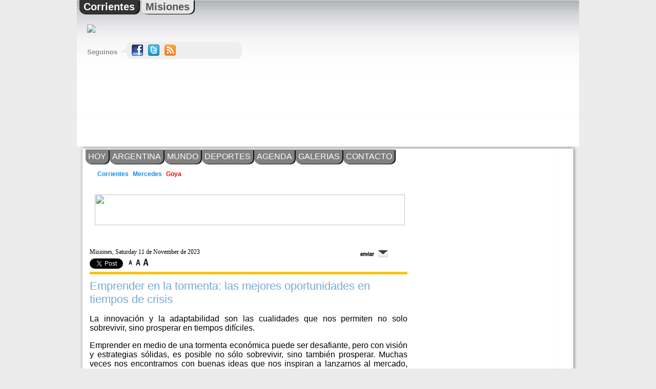

--- FILE ---
content_type: text/html; charset=utf-8
request_url: https://goya.tucorrientes.com/noticia/274175
body_size: 6793
content:
<!DOCTYPE html PUBLIC "-//W3C//DTD XHTML 1.0 Transitional//EN" "http://www.w3.org/TR/xhtml1/DTD/xhtml1-transitional.dtd">
<html xmlns="http://www.w3.org/1999/xhtml" xml:lang="en" lang="en">
    <head>
        <meta http-equiv="Content-Type" content="text/html; charset=utf-8" />
        <meta property="og:url" content="https://goya.tucorrientes.com/noticia/274175" />
<meta property="og:title" content="Tu Goya - Emprender en la tormenta: las mejores oportunidades en tiempos de crisis" />
<meta property="og:description" content="" />
        <meta name="title" content="Tu Goya - Emprender en la tormenta: las mejores oportunidades en tiempos de crisis" />
        <title>Tu Goya - Emprender en la tormenta: las mejores oportunidades en tiempos de crisis</title>
                                  <link rel="stylesheet" type="text/css" href="https://goya.tucorrientes.com/css/cache.f0a6cf5eca84517285cf18f369f2827b.css" />
                
      <script type="text/javascript">
        var _gaq = _gaq || [];
        _gaq.push(['_setAccount', 'UA-20170422-7']);
        _gaq.push(['_trackPageview']);

        (function() {
          var ga = document.createElement('script'); ga.type = 'text/javascript'; ga.async = true;
          ga.src = ('https:' == document.location.protocol ? 'https://ssl' : 'http://www') + '.google-analytics.com/ga.js';
          var s = document.getElementsByTagName('script')[0];
          s.parentNode.insertBefore(ga, s);
        })();
      </script><meta name="Subject" content="Corrientes | Noticias | Sociales | Deportes | Agenda de Eventos | Actualidad" />
<meta name="Keywords" content="corrientes, mercedes, goya, paso de los libres, paso de la patria, ituzaingo, santo tome, curuzu cuatia, santa ana, pesca del dorado, zazueria, cipriano, green land, coronel carreta, bolilla uno, pk2, sophia, surubi, fotos, boliches, tucorrientes, www.tucorrientes.com.ar, www.tucorrientes.com, costanera, chicas, correntinas, imagenes, carnavales, pesaca, dorado, fotos, venta" />
<meta name="Language" content="Spanish" />
<meta name="Distribution" content="Global" />
<meta name="Robots" content="All" />
                <link rel="shortcut icon" href="https://goya.tucorrientes.com/favicon.ico" />
        <link rel="alternate" href="https://goya.tucorrientes.com" hreflang="es-ar" />
    </head>
    <body >
        <script>
          window.fbAsyncInit = function() {
            FB.init({
              appId      : '1050642338298440',
              xfbml      : true,
              version    : 'v2.3'
            });
          };

          (function(d, s, id){
             var js, fjs = d.getElementsByTagName(s)[0];
             if (d.getElementById(id)) {return;}
             js = d.createElement(s); js.id = id;
             js.src = "//connect.facebook.net/en_US/sdk.js";
             fjs.parentNode.insertBefore(js, fjs);
           }(document, 'script', 'facebook-jssdk'));
        </script>
        <div id="header">
    <a name="top"></a>
        <div class="grid_4 left">
            <div class="provincias">
                                                        <div class="tabs actual"><a href="http://corrientes.tucorrientes.com">Corrientes</a></div>
                                                                      <div class="tabs atras"><a href="http://posadas.tumisiones.com">Misiones</a></div>
                                                                                                                                  </div>
          <br style="clear: both;" />
            <a href="/"><img src="https://goya.tucorrientes.com/uploads/portadas/logo1/94b81d05cd74f9333bf8f1d3392f6f42c9b3f23f.png" /></a>
                            <div class="sociales">
                    <span class="logosSociales right">
                        <g:plusone annotation="inline" width="120"></g:plusone>
                                                <a href="https://www.facebook.com/pages/www.tucorrientes.com/110563938963475"><img src="https://goya.tucorrientes.com/images/facebook.png" /></a>                                                                        <a href="https://twitter.com/TuCorrientes"><img src="https://goya.tucorrientes.com/images/twitter.png" /></a>                                                <a href="/feeds"><img src="https://goya.tucorrientes.com/images/rss.png" /></a>                    </span>
                    <span class="trianguloSociales">
                        <img src="https://goya.tucorrientes.com/images/bordeSociales.png" />
                    </span>
                    <span class="titulo-preview trianguloSociales">Seguinos&nbsp;</span>
                </div>
                      </div>
          <div class="grid_4 right">
            <div class="right bannerHeader">
      <br />
      <div class="cabecera-notas">
<script async src="//pagead2.googlesyndication.com/pagead/js/adsbygoogle.js"></script>
<!-- 300x250 - TuMercdes - Oct 2018 -->
<ins class="adsbygoogle"
     style="display:inline-block;width:300px;height:250px"
     data-ad-client="ca-pub-2204778198801564"
     data-ad-slot="7234397190"></ins>
<script>
(adsbygoogle = window.adsbygoogle || []).push({});
</script>      </div>
      <div class="separador">&nbsp;</div><br style="clear: both;"/>
          </div>
          <br style="clear: both;" />
  </div>
  <br style="clear: both;" />
</div>
<script type="text/javascript">
  (function() {
    var po = document.createElement('script'); po.type = 'text/javascript'; po.async = true;
    po.src = 'https://apis.google.com/js/plusone.js';
    var s = document.getElementsByTagName('script')[0]; s.parentNode.insertBefore(po, s);
  })();
</script>
        <div class="margen-head">&nbsp;</div>
        <div class="container_12">
            <div id="banner-fijo-izquierda"><br />
</div>
            <div id="banner-fijo-derecha"><br />
      <div class="laterales-cuerpo">
<script async src="//pagead2.googlesyndication.com/pagead/js/adsbygoogle.js"></script>
<!-- 160x600 - 2 - TuMercdes - Oct 2018 -->
<ins class="adsbygoogle"
     style="display:inline-block;width:160px;height:600px"
     data-ad-client="ca-pub-2204778198801564"
     data-ad-slot="3960957473"></ins>
<script>
(adsbygoogle = window.adsbygoogle || []).push({});
</script>      </div>
      <div class="separador">&nbsp;</div><br style="clear: both;"/>
</div>
            <div class="grid_12">
                  <div class="grid_8 secciones left">
                        <div class="tabs atras">
            <a href="/">HOY</a>
        </div>
                    <div class="tabs atras">
            <a href="/argentina">ARGENTINA</a>
        </div>
                    <div class="tabs atras">
            <a href="/mundo">MUNDO</a>
        </div>
                    <div class="tabs atras">
            <a href="/deportes">DEPORTES</a>
        </div>
                    <div class="tabs atras">
            <a href="/agenda">AGENDA</a>
        </div>
                    <div class="tabs atras">
            <a href="/galerias">GALERIAS</a>
        </div>
                    <div class="tabs atras">
            <a href="/contacto">CONTACTO</a>
        </div>
      </div>
          <div id="botonera-localidades" class="grid_8 left">
          <a href="https://corrientes.tucorrientes.com/">Corrientes</a>&nbsp;
                                        <a class="blink" href="https://www.tumercedes.com/">Mercedes</a>&nbsp;
                                                              <a class="padre" href="https://goya.tucorrientes.com/">Goya</a>&nbsp;
                                                                                                                                                                                                                                                                                                                                                                                                                                                                                                                                                                                                                                                                                                                                                                                                  </div>
    <br style="clear: both;" />
  <div class="grid_12 left">
    <br />
      <div class="largo-chato">
<img class="largo-chato" src="https://goya.tucorrientes.com/uploads/banners/5427856dd40b1b96d45ade5bef0619b41e0bdba2.jpg" width="605" height="60" />      </div>
      <div class="separador">&nbsp;</div><br style="clear: both;"/>
  </div>
  <script type="text/javascript">
            offsetDerechaTop = '185px';
      </script>
				<br style="clear: both;">
                  <div class="grid_8 alpha omega">
    <div class="articulo">
      <div id="top_bar">
                    <span class="categoria">Misiones, Saturday 11 de November de 2023</span>
                <span class="enviar">
          <img src="/images/noticia_enviar.png" onclick="$('#recomendar').toggle();" />
        </span>
        <span class="social">
          <a href="https://twitter.com/share" class="twitter-share-button"
             data-count="none" data-via="tucorrientes">Tweet
          </a>
          <script type="text/javascript" src="https://platform.twitter.com/widgets.js"></script>
                    <g:plusone annotation="inline" width="120"></g:plusone>
          <div class="fb-like" data-href="https://goya.tucorrientes.com/noticia/274175" data-layout="button_count" data-action="like" data-show-faces="true" data-share="true"></div>
        </span>
        <span class="resizeText">
          <span class="decreaseFont"><img src="/images/noticia_font_small.png" /></span>
          <span class="resetFont"><img src="/images/noticia_font_med.png" /></span>
          <span class="increaseFont"><img src="/images/noticia_font_big.png" /></span>
        </span>
        <br style="clear: both;">
      </div>
      <div>
        <script>
          url_to_share = 'https://goya.tucorrientes.com/noticia/274175'
        </script>
      
<div id="recomendar" class="recomendar_default" style="display: none;">
    <form id="recomendar-form" onsubmit="new Ajax.Updater('recomendar-mensaje', '/ciRecomendar/recomendar', {asynchronous:true, evalScripts:true, onComplete:function(request, json){$('sending').toggle();}, onLoading:function(request, json){$('sending').toggle();}, parameters:Form.serialize(this)}); return false;" action="/ciRecomendar/recomendar" method="post">    <input type="hidden" name="recomendar[link]" id="recomendar_link" />    <input type="hidden" name="recomendar[_csrf_token]" value="4d8529335c7dbdbd5405531c987ce583" id="recomendar__csrf_token" />    <table align="left">
        <tr>
            <td>
              Tu Nombre: <br />
              <input type="text" name="recomendar[tu_nombre]" id="recomendar_tu_nombre" />                          </td>
        </tr>
        <tr>
            <td>
              Nombre del destinatario: <br />
              <input type="text" name="recomendar[su_nombre]" id="recomendar_su_nombre" />                          </td>
        </tr>
        <tr>
            <td>
              Email del destinatario: <br />
              <input type="text" name="recomendar[email]" id="recomendar_email" />                          </td>
        </tr>
        <tr>
            <td>
              Mensaje (opcional): <br />
              <textarea rows="4" cols="30" name="recomendar[mensaje]" id="recomendar_mensaje"></textarea>                          </td>
        </tr>
        <tr>
            <td>
              INTRODUZCA EL CÓDIGO ANTES DE ENVIAR: <br />
              
    <script type="text/javascript">
    var RecaptchaOptions = {
    theme : 'clean',
    lang : 'en'
    };
    </script>
    <script type="text/javascript" src="https://www.google.com/recaptcha/api/challenge?k=6LdijAwAAAAAAIz7f_zbigpdhfxiHaRnCMc5OCsy"></script>
    <noscript>
      <iframe src="https://www.google.com/recaptcha/api/noscript?k=6LdijAwAAAAAAIz7f_zbigpdhfxiHaRnCMc5OCsy" height="300" width="500" frameborder="0"></iframe><br />
      <textarea name="recaptcha_challenge_field" rows="3" cols="40"></textarea>
      <input type="hidden" name="recaptcha_response_field" value="manual_challenge" />
    </noscript>
                              </td>
        </tr>
        <tr>
          <td align="center">
                <input id="btn-enviar" type="submit" value="" />
                <input id="btn-cancelar" type="button"  onclick="$('recomendar').toggle(); $('recomendar-btn').toggle();" />
                <span id="sending" style="display: none;">
                    <a id="loadingLink" href="#">
                        <img src="/images/process.gif" alt="Recomendá esta Noticia!" />
                    </a>
                </span>
            </td>
        </tr>
        <input type="hidden" name="recomendar[subject]" id="recomendar_subject" />    </table>
    <br style="clear: both;" />
</form>
    <div id="recomendar-mensaje" style="display: none;" >

    </div>
</div>
    </div>
              <div class="titulo" id="titulo_274175">
            <a href="/noticia/274175">
        Emprender en la tormenta: las mejores oportunidades en tiempos de crisis        </a>
      </div>
                      <div class="desarrollo " id="desarrollo_274175">
      <p>
	La innovaci&oacute;n y la adaptabilidad son las cualidades que nos permiten no solo sobrevivir, sino prosperar en tiempos dif&iacute;ciles.</p>
<p>
	Emprender&nbsp;en medio de una tormenta econ&oacute;mica&nbsp;puede ser desafiante, pero&nbsp;con visi&oacute;n y estrategias s&oacute;lidas, es posible no s&oacute;lo sobrevivir, sino tambi&eacute;n prosperar. Muchas veces nos encontramos con buenas ideas que nos inspiran a lanzarnos al mercado, pero las dificultades econ&oacute;micas pueden generar miedos. Sin embargo, estos&nbsp;tips&nbsp;nos&nbsp;van a permitir emprender con confianza, incluso en tiempos dif&iacute;ciles.</p>
<p>
	Es fundamental cuestionarnos la viabilidad de nuestro&nbsp;modelo de negocios&nbsp;desde el principio. No hace falta escribir documentos largos, formales y burocr&aacute;ticos, porque la idea no es crear documentaci&oacute;n, sino ponerse a&nbsp;pensar y dialogar con socios,&nbsp;co-founders, familia y amigos. Tenemos que proyectar si nuestro emprendimiento es rentable, factible y escalable.</p>
<p>
	Hablar de nuestro proyecto con nuestro c&iacute;rculo nos permite salir de nuestra cabeza y evaluar&nbsp;la propuesta de forma realista. Si todas las condiciones se cumplen,&nbsp;es probable que sea una buena idea llevar el negocio adelante, aunque estemos en tiempos de crisis.</p>
<p>
	La&nbsp;inestabilidad econ&oacute;mica&nbsp;en nuestro pa&iacute;s es un&nbsp;desaf&iacute;o&nbsp;ineludible a la hora de&nbsp;emprender.&nbsp;Sin embargo, las&nbsp;perspectivas cambian&nbsp;cuando creamos&nbsp;productos o servicios&nbsp;para un&nbsp;mercado global.</p>
<p>
	En este caso,&nbsp;las nuevas plataformas de medios, como las redes sociales, se convierten en nuestras mejores aliadas.&nbsp;Hoy en d&iacute;a es muy dif&iacute;cil pensar en negocios que no tengan una&nbsp;pata en Internet: son claves para&nbsp;poder&nbsp;facturar en d&oacute;lares y as&iacute; diversificar las fuentes de ingreso. No es solo una estrategia de supervivencia, sino una forma de potenciar nuestro crecimiento.</p>
<p>
	Si bien en tiempos de&nbsp;crisis&nbsp;tambi&eacute;n puede ser m&aacute;s&nbsp;dif&iacute;cil conseguir inversores, no significa que debamos renunciar a buscar financiamiento. Al contrario, es imprescindible para la mayor&iacute;a de los negocios contar con financiaci&oacute;n en sus primeras etapas.</p>
<p>
	Construir&nbsp;relaciones&nbsp;s&oacute;lidas dentro del ecosistema emprendedor&nbsp;es esencial.&nbsp;Participar&nbsp;de forma activa&nbsp;en eventos, conferencias, reuniones y hacer networking&nbsp;en nuestra industria son pr&aacute;cticas que&nbsp;pueden abrir puertas invaluables.</p>
<p>
	Las&nbsp;alianzas estrat&eacute;gicas&nbsp;pueden proporcionar&nbsp;acceso a recursos, conocimientos y oportunidades que de otra manera ser&iacute;an inalcanzables. No subestimemos el poder de la comunidad emprendedora, que siempre est&aacute; dispuesta a brindar apoyo y contenci&oacute;n.</p>
<p>
	Las&nbsp;crisis,&nbsp;aunque suelen venir acompa&ntilde;adas de experiencias negativas,&nbsp;tambi&eacute;n son oportunidades. Las&nbsp;circunstancias cambiantes nos obligan a pensar fuera de la caja y a buscar soluciones creativas&nbsp;a los problemas que enfrentamos.</p>
<p>
	La&nbsp;innovaci&oacute;n&nbsp;y la&nbsp;adaptabilidad&nbsp;son las cualidades que&nbsp;nos permiten&nbsp;no solo sobrevivir, sino&nbsp;prosperar&nbsp;en tiempos dif&iacute;ciles.&nbsp;Debemos estar&nbsp;dispuestos a ajustar nuestras estrategias,&nbsp;repensar nuestros productos y servicios, y&nbsp;buscar nuevas formas&nbsp;de abordar las&nbsp;necesidades del mercado.</p>
<p>
	Por eso&nbsp;vengo apostando a crear productos innovadores&nbsp;desde que cre&eacute; una&nbsp;app de realidad aumentada&nbsp;cuando estaba en el secundario y luego cuando fund&eacute;&nbsp;Adia Robotics, una empresa de&nbsp;drones con inteligencia artificial,&nbsp;que obtuvo&nbsp;tres rondas de financiamiento. Adem&aacute;s, con&nbsp;Adia&nbsp;estuve en&nbsp;Shenzhen,&nbsp;China, donde lider&eacute; un&nbsp;equipo de trabajo&nbsp;en las oficinas de la aceleradora&nbsp;HAX.</p>
<p>
	En la actualidad estoy trabajando en&nbsp;FreeWillAI, un proyecto que permite&nbsp;liberar a la inteligencia artificial (IA) mediante la blockchain, para que la IA tenga libre albedr&iacute;o.</p>
<p>
	En definitiva, emprender&nbsp;en un contexto de&nbsp;crisis econ&oacute;mica&nbsp;es un desaf&iacute;o que requiere una combinaci&oacute;n de&nbsp;visi&oacute;n, adaptabilidad, colaboraci&oacute;n y enfoque global.&nbsp;Debemos&nbsp;cuestionar la viabilidad de nuestros modelos de negocio, buscar&nbsp;inversores en mercados internacionales&nbsp;y&nbsp;aprovechar la llegada global de las redes sociales para diversificar las fuentes de ingreso.&nbsp;El ecosistema emprendedor y la b&uacute;squeda de la innovaci&oacute;n constante son nuestros mejores aliados en este viaje. Las&nbsp;crisis&nbsp;pueden ser&nbsp;oportunidades&nbsp;si estamos dispuestos a ser flexibles.&nbsp;Los emprendedores tenemos un potencial inmenso; depende de nosotros aprovecharlo y construir el camino hacia el &eacute;xito.</p>
<p>
	<a href="https://www.ambito.com/perfil/1004248-lucas-roitman" target="_blank" title="ámbito.com | Lucas Roitman">Lucas Roitman</a> - Investigador en Apple y Stanford, CEO de FreeWillAI.</p>            </div>
            <div class="grid_2 omega ver_mas">
            </div>
                    <div class="masblogs">
                  <div class="header grid_8">&nbsp;</div>
                  <br style="clear: both;" />
                        <span class="tematica-full">COLUMNA IV:</span><a href="/noticia/269733">Preservar documentos históricos</a><br />
                        <span class="tematica-full">COLUMNA IV:</span><a href="/noticia/266928">¿Cómo las mujeres están tomando el control de su futuro financiero?</a><br />
                        <span class="tematica-full">COLUMNA IV:</span><a href="/noticia/264354">Ante el año electoral más incierto</a><br />
                      </div>
                      <div class="clear"></div>
                </div>
                <br />
                                <div class="fb-comments" data-href="https://goya.tucorrientes.com/noticia/274175" data-numposts="10" data-colorscheme="light"></div>
                </div>
                <div class="grid_4 derecha">
                  <br />
      <div class="imagen">
<script async src="//pagead2.googlesyndication.com/pagead/js/adsbygoogle.js"></script>
<!-- 300x600 - TuMercdes - Oct 2018 -->
<ins class="adsbygoogle"
     style="display:inline-block;width:300px;height:600px"
     data-ad-client="ca-pub-2204778198801564"
     data-ad-slot="5821243174"></ins>
<script>
(adsbygoogle = window.adsbygoogle || []).push({});
</script>      </div>
      <div class="separador">&nbsp;</div><br style="clear: both;"/>
                </div>
<script type="text/javascript">
  makeResizable('desarrollo');
</script>
            </div>
            <div class="clear"></div>
            <br style="clear: both;" />
            <div class="right toplink">
                <a href="#top"><img src="https://goya.tucorrientes.com/images/top.png" alt="Ir al inicio" /></a>
            </div>
            <br style="clear: both;" />
            <div id="footer">
                <a href="/">PAGINA PRINCIPAL</a> -
                <a href="/localidades">OTRAS LOCALIDADES</a> -
                <a href="/noticias">NOTICIAS</a> -
                <a href="/deportes">DEPORTES</a> -
                <a href="/agenda">AGENDA</a> -
                <a href="/galerias">FOTOS</a> -
                <a href="/contacto">CONTACTO</a> -
                <a href="/reglas">REGLAS</a> -
                                    <a href="/backend.php">INGRESAR</a>                            </div>
        </div>
        <div class="margen-pie">&nbsp;</div>
                                    <script type="text/javascript" src="https://s50.sitemeter.com/js/counter.js?site=s5048046134">
            </script>
            <noscript>
                <a href="http://s50.sitemeter.com/stats.asp?site=s5048046134" target="_top">
                    <img src="http://s50.sitemeter.com/meter.asp?site=s5048046134" alt="Site Meter" border="0"/></a>
            </noscript>
                          <script type="text/javascript" src="https://goya.tucorrientes.com/lcFlowPlayerPlugin/js/flowplayer-7.2.4.min.js"></script>
<script type="text/javascript" src="https://goya.tucorrientes.com/lcFlowPlayerPlugin/js/flowplayer.hlsjs.light.min.js"></script>
<script type="text/javascript" src="https://goya.tucorrientes.com/lcFlowPlayerPlugin/js/flowplayer.audio.min.js"></script>
<script type="text/javascript" src="https://ajax.googleapis.com/ajax/libs/prototype/1.7.3.0/prototype.js"></script>
<script type="text/javascript" src="https://ajax.googleapis.com/ajax/libs/scriptaculous/1.8.3/builder.js"></script>
<script type="text/javascript" src="https://ajax.googleapis.com/ajax/libs/scriptaculous/1.8.3/effects.js"></script>
<script type="text/javascript" src="https://ajax.googleapis.com/ajax/libs/scriptaculous/1.8.3/dragdrop.js"></script>
<script type="text/javascript" src="https://ajax.googleapis.com/ajax/libs/scriptaculous/1.8.3/controls.js"></script>
<script type="text/javascript" src="https://ajax.googleapis.com/ajax/libs/scriptaculous/1.8.3/slider.js"></script>
<script type="text/javascript" src="https://ajax.googleapis.com/ajax/libs/scriptaculous/1.8.3/sound.js"></script>
<script type="text/javascript" src="https://ajax.googleapis.com/ajax/libs/swfobject/2.2/swfobject.js"></script>
<script type="text/javascript" src="https://ajax.googleapis.com/ajax/libs/jquery/1.4.2/jquery.min.js"></script>
<script type="text/javascript" src="https://goya.tucorrientes.com/js/cache.fec8f8f272d508c71aa574b03d06f1a0.js"></script>
                <script type="text/javascript">
          jQuery(document).ready(function (){
            jQuery('.blink').blink();
            if(!!offsetDerechaTop) {
                jQuery('.derecha').css('top', '-' + offsetDerechaTop);
            } 
            (function(){
                var idleTimer;
                var refreshTime = 60 * 2;
                if (
                    window.location.pathname.split('/')[1] !== 'noticia' &&
                    window.location.pathname.split('/')[1] !== 'galeria'
                    )
                {
                    function resetTimer() {
                        clearTimeout(idleTimer);
                        idleTimer = setTimeout(reloadOnNoActivity, refreshTime * 1000);
                    }

                    function reloadOnNoActivity() {
                        window.location.reload();
                    }

                    jQuery(document).mousemove(resetTimer);
                    jQuery(document).scroll(resetTimer);
                    jQuery(document).keydown(resetTimer);

                    resetTimer(); // Start the timer when the page loads
                }
            })();
          });
        </script>
    <script defer src="https://static.cloudflareinsights.com/beacon.min.js/vcd15cbe7772f49c399c6a5babf22c1241717689176015" integrity="sha512-ZpsOmlRQV6y907TI0dKBHq9Md29nnaEIPlkf84rnaERnq6zvWvPUqr2ft8M1aS28oN72PdrCzSjY4U6VaAw1EQ==" data-cf-beacon='{"version":"2024.11.0","token":"2a6aa0dfba704947bf6aedb7100dc010","r":1,"server_timing":{"name":{"cfCacheStatus":true,"cfEdge":true,"cfExtPri":true,"cfL4":true,"cfOrigin":true,"cfSpeedBrain":true},"location_startswith":null}}' crossorigin="anonymous"></script>
</body>
</html>


--- FILE ---
content_type: text/html; charset=utf-8
request_url: https://accounts.google.com/o/oauth2/postmessageRelay?parent=https%3A%2F%2Fgoya.tucorrientes.com&jsh=m%3B%2F_%2Fscs%2Fabc-static%2F_%2Fjs%2Fk%3Dgapi.lb.en.OE6tiwO4KJo.O%2Fd%3D1%2Frs%3DAHpOoo_Itz6IAL6GO-n8kgAepm47TBsg1Q%2Fm%3D__features__
body_size: 160
content:
<!DOCTYPE html><html><head><title></title><meta http-equiv="content-type" content="text/html; charset=utf-8"><meta http-equiv="X-UA-Compatible" content="IE=edge"><meta name="viewport" content="width=device-width, initial-scale=1, minimum-scale=1, maximum-scale=1, user-scalable=0"><script src='https://ssl.gstatic.com/accounts/o/2580342461-postmessagerelay.js' nonce="hEBAHieuuf9t0fFCFFjmjA"></script></head><body><script type="text/javascript" src="https://apis.google.com/js/rpc:shindig_random.js?onload=init" nonce="hEBAHieuuf9t0fFCFFjmjA"></script></body></html>

--- FILE ---
content_type: text/html; charset=utf-8
request_url: https://www.google.com/recaptcha/api2/aframe
body_size: -58
content:
<!DOCTYPE HTML><html><head><meta http-equiv="content-type" content="text/html; charset=UTF-8"></head><body><script nonce="4FW_V9ObpWVbXLiKuayIng">/** Anti-fraud and anti-abuse applications only. See google.com/recaptcha */ try{var clients={'sodar':'https://pagead2.googlesyndication.com/pagead/sodar?'};window.addEventListener("message",function(a){try{if(a.source===window.parent){var b=JSON.parse(a.data);var c=clients[b['id']];if(c){var d=document.createElement('img');d.src=c+b['params']+'&rc='+(localStorage.getItem("rc::a")?sessionStorage.getItem("rc::b"):"");window.document.body.appendChild(d);sessionStorage.setItem("rc::e",parseInt(sessionStorage.getItem("rc::e")||0)+1);localStorage.setItem("rc::h",'1768693362042');}}}catch(b){}});window.parent.postMessage("_grecaptcha_ready", "*");}catch(b){}</script></body></html>

--- FILE ---
content_type: text/css
request_url: https://goya.tucorrientes.com/css/cache.f0a6cf5eca84517285cf18f369f2827b.css
body_size: 10820
content:
.container_12{margin-left:auto;margin-right:auto;width:960px;}.alpha{margin-left:0!important;}.omega{margin-right:0!important;}.grid_1,.grid_1ycuarto,.grid_2,.grid_2ypico,.grid_2menoscuarto,.grid_2ycuarto,.grid_2ymedio,.grid_3,.grid_4,.grid_5,.grid_5ymedio,.grid_6,.grid_7,.grid_7ymedio,.grid_8,.grid_9,.grid_10,.grid_11,.grid_12,.grid_12{display:inline;float:left;position:relative;margin-left:10.0px;margin-right:10.0px;}.container_12 .grid_1{width:60px;}.container_12 .grid_1ycuarto{width:72px;}.container_12 .grid_2menoscuarto{width:127px;}.container_12 .grid_2{width:140px;}.container_12 .grid_2ypico{width:160px;}.container_12 .grid_2ycuarto{width:170px;}.container_12 .grid_2ymedio{width:195px;}.container_12 .grid_3{width:220px;}.container_12 .grid_4{width:300px;}.container_12 .grid_5{width:380px;}.container_12 .grid_5ymedio{width:445px;}.container_12 .grid_6{width:460px;}.container_12 .grid_7{width:540px;}.container_12 .grid_7ymedio{width:600px;}.container_12 .grid_8{width:620px;}.container_12 .grid_9{width:700px;}.container_12 .grid_10{width:780px;}.container_12 .grid_11{width:860px;}.container_12 .grid_12{width:940px;}.container_12 .prefix_1{padding-left:80px;}.container_12 .prefix_2{padding-left:160px;}.container_12 .prefix_3{padding-left:240px;}.container_12 .prefix_4{padding-left:320px;}.container_12 .prefix_5{padding-left:400px;}.container_12 .prefix_6{padding-left:480px;}.container_12 .prefix_7{padding-left:560px;}.container_12 .prefix_8{padding-left:640px;}.container_12 .prefix_9{padding-left:720px;}.container_12 .prefix_10{padding-left:800px;}.container_12 .prefix_11{padding-left:880px;}.container_12 .prefix_12{padding-left:960px;}.container_12 .suffix_1{padding-right:80px;}.container_12 .suffix_2{padding-right:160px;}.container_12 .suffix_3{padding-right:240px;}.container_12 .suffix_4{padding-right:320px;}.container_12 .suffix_5{padding-right:400px;}.container_12 .suffix_6{padding-right:480px;}.container_12 .suffix_7{padding-right:560px;}.container_12 .suffix_8{padding-right:640px;}.container_12 .suffix_9{padding-right:720px;}.container_12 .suffix_10{padding-right:800px;}.container_12 .suffix_11{padding-right:880px;}.container_12 .suffix_12{padding-right:960px;}.container_12 .push_1{left:80px;}.container_12 .push_2{left:160px;}.container_12 .push_3{left:240px;}.container_12 .push_4{left:320px;}.container_12 .push_5{left:400px;}.container_12 .push_6{left:480px;}.container_12 .push_7{left:560px;}.container_12 .push_8{left:640px;}.container_12 .push_9{left:720px;}.container_12 .push_10{left:800px;}.container_12 .push_11{left:880px;}.container_12 .push_12{left:960px;}.container_12 .pull_1{right:80px;}.container_12 .pull_2{right:160px;}.container_12 .pull_3{right:240px;}.container_12 .pull_4{right:320px;}.container_12 .pull_5{right:400px;}.container_12 .pull_6{right:480px;}.container_12 .pull_7{right:560px;}.container_12 .pull_8{right:640px;}.container_12 .pull_9{right:720px;}.container_12 .pull_10{right:800px;}.container_12 .pull_11{right:880px;}.container_12 .pull_12{right:960px;}.clear{clear:both;display:block;overflow:hidden;visibility:hidden;width:0;height:0;}.clearfix:after{clear:both;content:' ';display:block;font-size:0;line-height:0;visibility:hidden;width:0;height:0;}.clearfix{display:inline-block;}* html .clearfix{height:1%;}.clearfix{display:block;}
body{font-family:Helvetica;background-color:#ebebeb;margin:0;}body .container_12{background-color:#fff;background-image:url(/images/margenes.png);background-repeat:repeat-y;padding-left:10px;}a{text-decoration:none;color:inherit;}#header #links{margin-top:30px;color:#333;font-size:12px;font-weight:bold;text-decoration:none;}.articulo{margin-top:1px;border-bottom:1px dashed #eee;margin-bottom:4px;}.articulo .categoria{font-size:12px;font-weight:lighter;margin-right:50%;}.articulo .titulo{font-weight:400;font-size:22px;text-decoration:none;display:block;color:#128cea;}.articulo * input{border:none;}.articulo .titulo a{text-decoration:none;color:#128cea;}.articulo .bajada{text-align:justify;font-size:15px;}.articulo .desarrollo{text-align:justify;font-size:16px;}.articulo .ver_mas{font-size:11px;font-weight:bold;text-align:right;}.deportes .articulo .imagen object{margin-left:0;}.deportes .titulo-seccion{background-image:url('/images/titulo-deportes.png');width:105px;height:15px;margin-top:10px;margin-left:5px;}.barra .relleno,.barra .relleno-foto,.barra .relleno-deporte,.barra .relleno-espectaculos,.barra .relleno-fullview{background-color:#ffc10e;display:inline-block;width:300px;height:5px;margin:0;border-radius:5px;}.barra .relleno-foto{margin-bottom:5px;}.barra .fin,.barra .fin-deporte,.barra .fin-foto,.barra .fin-espectaculos{background:url(/images/barra-fin-noticias.gif);background-repeat:repeat-x;display:inline-block;width:76px;margin:0;height:27px;}.barra .relleno-foto{width:606px;}.barra .relleno-fullview{width:620px;}.barra .relleno-deporte,.barra .relleno-espectaculos{width:227px;}.relleno-blogs{background-color:#4d4d4d;display:inline-block;width:930px;height:6px;margin-bottom:5px;}.barra .fin-foto{background:url(/images/barra-fin-foto.gif);width:57px;}.barra .fin-deporte{background:url(/images/barra-fin-deportes.gif);width:73px;}.barra .fin-espectaculos{background:url(/images/barra-fin-espectaculos.gif);width:73px;}#footer a:link{text-decoration:none;}#footer a{color:#000;font-size:10px;font-family:Helvetica;}.shareon{text-align:center;margin-bottom:10px;}.shareon a img{border:0;}#header{background-image:url(/images/fondo-header.png);background-color:#fff;background-repeat:repeat-x;width:960px;padding-left:10px;padding-right:10px;margin-left:auto;margin-right:auto;}#header .grid_4.right .bannerHeader .separador{height:0;}.resizeText{float:left;}.blog{border-bottom:1px dashed #eee;font-size:11px;font-size:11px;margin-bottom:10px;min-height:150px;}.blog img{width:70px;height:50px;float:left;}.blog .preview{float:left;margin-bottom:5px;}.blog .preview-text{margin-left:10px;margin-top:5px;float:left;}.blog .titulo{color:#128CEA;text-decoration:none;}.blog .ver_mas{font-size:11px;font-weight:bold;text-align:right;}.barra_comentario{background:url(/images/cometar_bg_centro.jpg) repeat-x scroll center center transparent;height:26px;padding-top:13px;}.barra_comentario .label{padding-left:15px;font-family:Arial,Helvetica,sans-serif;font-size:13px;color:#ff8000;font-weight:bold;}.barra_comentario .label2{padding-left:15px;font-family:Arial,Helvetica,sans-serif;font-size:13px;color:#86ABD9;font-weight:bold;float:right;}.barra_comentario .comentar_btn{background-image:url("/images/comentar_icono_trans.gif");background-repeat:no-repeat;color:#86ABD9;float:right;font-family:Arial,Helvetica,sans-serif;font-size:13px;font-weight:bold;height:49px;left:4px;padding-left:55px;position:relative;top:-18px;z-index:100;}.resource_link{border:1px solid;color:#fff;margin-right:2px;padding:2px;text-align:center;background-color:#6F6E6A;margin:2px;font-size:13px;font-weight:bold;}#resources_index{background-color:#D7D7D7;height:21px;padding-top:4px;text-align:center;}.foto{margin:1px;}.titulo-preview{color:#8D8D8D;cursor:pointer;font-family:Arial,Helvetica,sans-serif;font-size:13px;font-weight:bold;}.cuenta{color:#FCC200;font-size:14px;}.subtitulo{padding:2px 0 2px 6px;}.subtitulo-separador{background-image:url("/images/masLeidasSeparador.jpg");background-repeat:repeat-x;height:5px;}.barra-subtitulo{margin:0;background-color:#e3e3e3;}.cotizador{font-size:11px;font-weight:bold;font-family:Arial,sans-serif,Helvetica;}.masblogs{padding-left:10px;padding-right:10px;}.masblogs .header{background-image:url(/images/masblogs.png);margin-left:0;margin-bottom:5px;float:left;height:28px;width:488px;}.masblogs .tematica{font-size:11px;font-family:Arial;text-transform:uppercase;text-align:center;font-weight:bold;margin-right:3px;background-image:url(/images/fondo-tematicas-blogs.png);background-repeat:repeat-x;width:96px;height:51px;float:left;}.masblogs .tematica-full{color:#ec1c24;float:left;font-size:12px;font-weight:bold;font-family:Arial,sans-serif,Helvetica;margin-right:5px;}.masblogs .tematica table tr td{vertical-align:middle;}.masblogs .tematica table{height:100%;width:100%;}.masblogs .titulo a{color:#4D4D4D;text-decoration:none;}.masblogs .autor{float:right;}.masblogs a{color:#656565;font-size:12px;font-weight:bold;font-family:Arial,sans-serif,Helvetica;float:left;}a img{border:0;}.margen-pie{background-image:url(/images/margen-pie.png);height:6px;margin-left:auto;margin-right:auto;width:970px;}.margen-head{background-image:url(/images/margen-head.png);height:6px;margin-left:auto;margin-right:auto;width:970px;}.toplink{margin-right:20px;}.facebook{background-image:url(/images/fondo-facebook.png);min-height:268px;width:294px;padding-left:6px;padding-bottom:10px;padding-top:10px;border-radius:15px;}.deportes{background-color:#E6E6E6;padding-left:5px;padding-right:5px;width:290px!important;border-radius:7px;}.masleidas{background-image:url(/images/fondo-masleidas.png);background-repeat:repeat-x;background-color:#E0E0E0;width:290px;padding:8px;border-radius:10px;}.masleidas .headerimg{font-size:15px;}.masleidas .headerimg .tabs{margin-right:-10px;}.masleidas .listadoNoticias{background-color:#fff;padding:4px;}.masleidas .tabs a{border:0;margin:0;padding:2px 10px 2px 10px;float:right;font-size:12px;background-color:#900002;color:#fff;}.masleidas .tabs a.activo{background-color:#fff;color:#900002;}.masleidas .titulo-preview{font-size:13px;}.masleidas .cuenta{font-size:14px;color:#900002;}.espectaculos{background-color:#920000;margin-left:0;padding-bottom:10px;width:930px!important;border-radius:15px;}.espectaculos .header{background-image:url(/images/espectaculos-header.png);width:162px;height:15px;margin:10px;}.espectaculos .preview{background-color:#fff;height:239px;padding-left:3px;padding-right:3px;border-radius:5px;}.espectaculos .titulo{text-transform:uppercase;color:#909092;font-family:Arial,sans-serif,Helvetica;font-size:12px;font-weight:bold;margin-left:3px;}.espectaculos .bajada{color:#909092;font-family:Arial,sans-serif,Helvetica;font-size:10px;margin-left:2px;margin-top:5px;height:40px;overflow:hidden;}.espectaculos .imagen{padding-top:2px;padding-bottom:2px;}.espectaculos .imagen a img{max-height:114px;}.previewGaleria{margin:10px;margin-left:0;}.previewGaleria .preview{text-align:center;}#botonera-localidades{background-repeat:no-repeat;height:27px;padding-left:5px;padding-right:12px;text-align:justify;margin-bottom:5px;width:600px;}#botonera-localidades a{text-decoration:none;text-align:justify;color:#128cea;font-size:12px;font-weight:bolder;}#botonera-localidades .padre{color:#ef0000;}.botom_galeria{background-color:#eee;height:10px;}.derecha{top:-30px;}.agenda{background-color:#e6e6e6;width:920px!important;padding:5px;height:260px;border-radius:15px;}.agenda .tematica{font-size:11px;font-family:Arial;text-transform:uppercase;text-align:center;font-weight:bold;margin-right:12px;background-image:url(/images/fondo-tematicas-blogs.png);background-repeat:repeat-x;width:75px;height:40px;float:left;border-radius:5px;}.agenda .tematica.seleccionada{background-image:none!important;background-color:#333;color:#fff;}.agenda .tematica table{height:100%;width:100%;}.agenda .tematica table tr td{vertical-align:middle;}.agenda .descripcion{float:left;margin-right:10px;margin-bottom:10px;background-color:#333;color:#E4FFDD;min-width:400px;max-width:550px;padding-left:5px;padding-right:5px;text-transform:uppercase;font-family:Arial,sans-serif,Helvetica;font-size:12px;margin-left:15px;height:175px;min-height:165px;border-radius:10px;}.agenda .descripcion .titulo{margin-top:6px;margin-left:10px;font-size:16px;font-weight:bold;color:#ccc;}.agenda .imagen{background-image:url(/images/fondo-foto-agenda.png);background-repeat:repeat-x;padding-top:7px;min-height:228px;}.agenda .imagen img{height:218px;max-width:215px;}.agenda .tabs{margin-left:15px;}.separador{height:22px;}.clima{width:110px;height:75px;cursor:pointer;font-family:Arial,Helvetica,sans-serif;font-size:10px;padding-top:9px;padding-left:14px;margin-right:10px;}.clima strong{cursor:pointer;font-family:Arial,Helvetica,sans-serif;font-size:11px;font-weight:bold;}.temperatura{width:60px;}.ciudad{text-transform:uppercase;font-size:9px;font-weight:bold;height:15px;padding-right:5px;}.sociales{margin-top:30px;margin-right:142px;}.logosSociales{background:#EEE;height:23px;padding:5px 0 5px 0;width:225px;margin-bottom:5px;margin-top:-12px;border-radius:10px;}.logosSociales *{float:left;padding-left:5px;}.trianguloSociales{float:right;}.trianguloSociales img{margin-top:-12px;}.bannerHeader{width:455px;min-height:180px;}.bannerHeader div.cabecera-notas{margin-left:140px;}.navegacion{margin-top:100px;float:left;}#banner-fijo-izquierda{float:left;width:120px;margin-left:-140px;}#banner-fijo-izquierda .laterales-cuerpo{position:fixed;top:25px;}#banner-fijo-derecha{float:left;width:120px;margin-left:970px;height:0;}#banner-fijo-derecha .laterales-cuerpo{position:fixed;top:25px;}.is-audio.flowplayer .fp-engine{top:-99999em;}.is-audio.flowplayer .fp-player{background-size:contain;background-repeat:no-repeat;background-position:center;}.is-audio.flowplayer.is-poster .fp-player{background-size:0;}.is-audio.flowplayer.is-ad-visible .fp-engine{top:0;}.is-audio-only.flowplayer .fp-engine,.is-audio-only.flowplayer>a{top:-99999em;}.is-audio-only.flowplayer .fp-brand,.is-audio-only.flowplayer .fp-controls,.is-audio-only.flowplayer .fp-time{display:block!important;}.is-audio-only.flowplayer .fp-header,.is-audio-only.flowplayer .fp-title{display:none!important;}.is-audio-only.flowplayer.is-audio-only-7x{background-color:rgba(0,0,0,0)!important;}.is-audio-only.flowplayer.is-audio-only-7x .fp-ui{cursor:default;}.is-audio-only.flowplayer.is-audio-only-7x .fp-controls,.is-audio-only.flowplayer.is-audio-only-7x .fp-timeline{display:-ms-flexbox!important;display:-webkit-flex!important;display:flex!important;cursor:pointer;}.is-audio-only.flowplayer.is-audio-only-7x .fp-timeline{width:100%!important;}.is-audio-only.flowplayer.is-audio-only-7x.is-loading .fp-controls{opacity:1;}.is-audio-only.flowplayer.is-splash .fp-duration,.is-audio-only.flowplayer.is-splash .fp-timeline,.is-audio-only.flowplayer.is-splash .fp-timeline-tooltip,.is-audio-only.flowplayer.is-splash .fp-timestamp{display:none;cursor:default;}.is-audio-only.flowplayer.is-splash .fp-buffer,.is-audio-only.flowplayer.is-splash .fp-progress,.is-audio-only.flowplayer.is-splash .fp-volumelevel{width:0!important;}@font-face{font-family:flowplayer;src:url("flowplayer.eot?#iefix") format("embedded-opentype"),url("flowplayer.woff2") format("woff2"),url("flowplayer.woff") format("woff");}.fp-icon{display:inline-block;}.fp-icon:before{font-family:flowplayer;font-size:1.7em;}.fp-airplay:before{content:"\e001";}.fp-fullscreen:before{content:"\e002";}.fp-checked:before{content:"\e003";}.fp-embed:before{content:"\e004";color:#fff;}.fp-chromecast:before{content:"\e005";}.fp-email:before{content:"\e006";}.fp-playbtn:before{content:"\e007";}.fp-share:before{content:"\e009";}.fp-share2:before{content:"\e00a";}.fp-twitter:before{content:"\e00c";color:#1da1f2;}.fp-facebook:before{content:"\e00a";color:#3b5998;}.fp-volumebtn:before{content:"\e00b";}.fp-volume-off:before{content:"\e00d";}.fp-unload:before{content:"\e00f";}.fp-prevbtn:before{content:"\e011";}.fp-nextbtn:before{content:"\e012";}.flowplayer.is-mouseover .fp-captions,.flowplayer.is-paused .fp-captions{bottom:3em;}.flowplayer.is-poster .fp-engine{filter:alpha(opacity=0);opacity:0;}.flowplayer.is-loading .fp-engine{top:-9999em;}.flowplayer.is-loading .fp-ui .fp-header,.flowplayer.is-loading .fp-ui .fp-controls{filter:alpha(opacity=0);opacity:0;}.flowplayer.is-splash .fp-ui>*,.flowplayer.is-poster .fp-ui>*{display:none;}.flowplayer.is-splash .fp-ui>.fp-play,.flowplayer.is-poster .fp-ui>.fp-play{display:block;}.flowplayer.is-splash.is-loading .fp-ui>.fp-play,.flowplayer.is-poster.is-loading .fp-ui>.fp-play{display:none;}.flowplayer.is-splash.is-loading .fp-ui>.fp-waiting,.flowplayer.is-poster.is-loading .fp-ui>.fp-waiting{display:block;}.flowplayer.is-poster .fp-engine{left:-9999em;top:-9999em;}.flowplayer.is-poster .fp-captions{display:none!important;}.flowplayer.is-disabled .fp-color{background-color:#999;}.flowplayer.has-title .fp-header{top:0;text-align:right;}.flowplayer.is-fullscreen{top:0!important;left:0!important;border:0!important;margin:0!important;width:100%!important;height:100%!important;max-width:100%!important;z-index:99999!important;-webkit-box-shadow:0!important;box-shadow:0!important;background-image:none!important;background-color:#333;}.flowplayer.is-fullscreen .fp-player{background-color:#333;}.flowplayer.is-fullscreen .fp-fullscreen:before{content:"\e016";}.flowplayer.is-fullscreen.fp-outlined .fp-fullscreen:before,.flowplayer.is-fullscreen.fp-minimal .fp-fullscreen:before{content:"\e216";}.flowplayer.is-fullscreen.fp-edgy .fp-fullscreen:before{content:"\e116";}.flowplayer.is-fullscreen.fp-edgy.fp-outlined .fp-fullscreen:before,.flowplayer.is-fullscreen.fp-edgy.fp-minimal .fp-fullscreen:before{content:"\e316";}.flowplayer.is-fullscreen.is-mouseout.is-playing .fp-ui{cursor:none;}.flowplayer.is-loading .fp-waiting,.flowplayer.is-seeking .fp-waiting{display:block!important;}.flowplayer.is-loading .fp-waiting svg,.flowplayer.is-loading .fp-waiting p,.flowplayer.is-seeking .fp-waiting svg,.flowplayer.is-seeking .fp-waiting p{filter:alpha(opacity=100);opacity:1;}.flowplayer.is-loading .fp-play,.flowplayer.is-seeking .fp-play{display:none!important;}.flowplayer.is-playing{background-image:none!important;}.flowplayer.is-playing .fp-playbtn:before{content:"\e008";}.flowplayer.is-playing.fp-outlined .fp-playbtn:before,.flowplayer.is-playing.fp-minimal .fp-playbtn:before{content:"\e208";}.flowplayer.is-playing.fp-edgy .fp-playbtn:before{content:"\e108";}.flowplayer.is-playing.fp-edgy.fp-outlined .fp-playbtn:before,.flowplayer.is-playing.fp-edgy.fp-minimal .fp-playbtn:before{content:"\e308";}.flowplayer.is-muted .fp-volumebtn:before{content:"\e00d";}.flowplayer.is-muted.fp-outlined .fp-volumebtn:before,.flowplayer.is-muted.fp-minimal .fp-volumebtn:before{content:"\e20d";}.flowplayer.is-muted.fp-edgy .fp-volumebtn:before{content:"\e10d";}.flowplayer.is-muted.fp-edgy.fp-outlined .fp-volumebtn:before,.flowplayer.is-muted.fp-edgy.fp-minimal .fp-volumebtn:before{content:"\e30d";}.flowplayer.is-inverted .fp-duration{display:none;}.flowplayer.is-inverted .fp-remaining{display:block;}.flowplayer.is-closeable .fp-header .fp-unload{display:block;}.flowplayer.is-error{background-color:#aaa;}.flowplayer.is-error .fp-ui{filter:alpha(opacity=100);opacity:1;}.flowplayer.is-live .fp-timeline{visibility:hidden;}.flowplayer.is-live .fp-bar>*.fp-buffer,.flowplayer.is-live .fp-bar-slider>*.fp-buffer{max-width:100%;}.flowplayer.is-live.is-dvr .fp-timeline{visibility:visible;}.flowplayer.is-live.is-dvr.is-live-position .fp-duration{color:#00abcd;}.flowplayer.is-flash-disabled .fp-waiting{display:none!important;}.flowplayer.is-flash-disabled .fp-ui{height:auto;background:none;filter:alpha(opacity=100);opacity:1;}.flowplayer.is-flash-disabled .fp-ui .fp-header,.flowplayer.is-flash-disabled .fp-ui .fp-controls{display:none;}.flowplayer.is-flash-disabled .fp-engine{top:0;}.flowplayer.is-tiny{font-size:.7em;}.flowplayer.is-small{font-size:.8em;}.flowplayer.no-buffer .fp-ui .fp-controls .fp-timeline .fp-buffer{display:none;}.flowplayer.no-volume .fp-volumebar{display:none;}.flowplayer.fp-mute .fp-volumebtn{display:inline-block;}@-webkit-keyframes pulse{0%{filter:alpha(opacity=0);opacity:0;}100%{filter:alpha(opacity=100);opacity:1;}}@keyframes pulse{0%{filter:alpha(opacity=0);opacity:0;}100%{filter:alpha(opacity=100);opacity:1;}}.flowplayer .fp-chromecast-engine{position:absolute;display:none;top:0;bottom:0;right:0;left:0;color:#fff;}.flowplayer .fp-chromecast-engine .fp-chromecast-engine-status{font-size:150%;text-align:center;}.flowplayer .fp-chromecast-engine .fp-chromecast-engine-icon{-webkit-mask-image:url("[data-uri]");mask-image:url("[data-uri]");-webkit-mask-size:100% 100%;background-color:#fff;margin:10% auto 2em;height:5em;width:5em;}.flowplayer.is-chromecast{background-color:#333;}.flowplayer.is-chromecast .fp-chromecast-engine{display:block;}.flowplayer.is-chromecast .fp-flash-disabled{display:none!important;}.flowplayer.is-chromecast .fp-engine{left:-9999em;top:-9999em;bottom:auto;right:auto;}.flowplayer.fp-default-playlist .fp-prev,.flowplayer.fp-default-playlist .fp-next{position:absolute;top:45%;filter:alpha(opacity=30);opacity:.3;-webkit-transition:opacity .2s;transition:opacity .2s;}.flowplayer.fp-default-playlist .fp-prev:before,.flowplayer.fp-default-playlist .fp-next:before{font-family:flowplayer;font-size:2.8em;}.flowplayer.fp-default-playlist .fp-prev{left:.4em;}.flowplayer.fp-default-playlist .fp-prev:before{content:"\e011";}.flowplayer.fp-default-playlist .fp-next{right:.4em;}.flowplayer.fp-default-playlist .fp-next:before{content:"\e012";}.flowplayer.fp-default-playlist .fp-playlist{position:absolute;right:.4em;bottom:3em;width:100%;text-align:center;}.flowplayer.fp-default-playlist .fp-playlist a{background-color:#fff;height:.8em;border-radius:50%;width:.8em;filter:alpha(opacity=70);opacity:.7;display:inline-block;-webkit-transition:-webkit-transform .2s;transition:-webkit-transform .2s;transition:transform .2s;transition:transform .2s,-webkit-transform .2s;}.flowplayer.fp-default-playlist .fp-playlist a:hover{-webkit-transform:scale(1.2,1.2);-ms-transform:scale(1.2,1.2);transform:scale(1.2,1.2);}.flowplayer.fp-default-playlist .fp-playlist a.is-active{filter:alpha(opacity=100);opacity:1;}.flowplayer.fp-default-playlist.fp-edgy .fp-prev:before{content:"\e111";}.flowplayer.fp-default-playlist.fp-edgy .fp-next:before{content:"\e112";}.flowplayer.fp-default-playlist.fp-outlined .fp-prev:before,.flowplayer.fp-default-playlist.fp-minimal .fp-prev:before{content:"\e211";}.flowplayer.fp-default-playlist.fp-outlined .fp-next:before,.flowplayer.fp-default-playlist.fp-minimal .fp-next:before{content:"\e212";}.flowplayer.fp-default-playlist.fp-edgy.fp-outlined .fp-prev:before,.flowplayer.fp-default-playlist.fp-edgy.fp-minimal .fp-prev:before{content:"\e311";}.flowplayer.fp-default-playlist.fp-edgy.fp-outlined .fp-next:before,.flowplayer.fp-default-playlist.fp-edgy.fp-minimal .fp-next:before{content:"\e312";}.flowplayer.fp-custom-playlist{overflow:visible;}.flowplayer.fp-custom-playlist .fp-playlist,.flowplayer.fp-custom-playlist.is-splash .fp-playlist,.flowplayer.fp-custom-playlist.is-poster .fp-playlist,.flowplayer.fp-custom-playlist.is-loading .fp-playlist{display:block;filter:alpha(opacity=100);opacity:1;}.flowplayer.fp-edgy .fp-play svg.fp-play-rounded-fill,.flowplayer.fp-edgy .fp-play svg.fp-pause-rounded-fill,.flowplayer.fp-edgy .fp-play svg.fp-play-rounded-outline,.flowplayer.fp-edgy .fp-play svg.fp-pause-rounded-outline,.flowplayer.fp-edgy .fp-play svg.fp-loading-rounded-outline,.flowplayer.fp-edgy .fp-play svg.fp-loading-rounded-fill,.flowplayer.fp-edgy .fp-pause svg.fp-play-rounded-fill,.flowplayer.fp-edgy .fp-pause svg.fp-pause-rounded-fill,.flowplayer.fp-edgy .fp-pause svg.fp-play-rounded-outline,.flowplayer.fp-edgy .fp-pause svg.fp-pause-rounded-outline,.flowplayer.fp-edgy .fp-pause svg.fp-loading-rounded-outline,.flowplayer.fp-edgy .fp-pause svg.fp-loading-rounded-fill,.flowplayer.fp-edgy .fp-waiting svg.fp-play-rounded-fill,.flowplayer.fp-edgy .fp-waiting svg.fp-pause-rounded-fill,.flowplayer.fp-edgy .fp-waiting svg.fp-play-rounded-outline,.flowplayer.fp-edgy .fp-waiting svg.fp-pause-rounded-outline,.flowplayer.fp-edgy .fp-waiting svg.fp-loading-rounded-outline,.flowplayer.fp-edgy .fp-waiting svg.fp-loading-rounded-fill{display:none!important;}.flowplayer.fp-edgy .fp-play svg.fp-play-sharp-fill,.flowplayer.fp-edgy .fp-play svg.fp-pause-sharp-fill,.flowplayer.fp-edgy .fp-play svg.fp-loading-sharp-fill,.flowplayer.fp-edgy .fp-pause svg.fp-play-sharp-fill,.flowplayer.fp-edgy .fp-pause svg.fp-pause-sharp-fill,.flowplayer.fp-edgy .fp-pause svg.fp-loading-sharp-fill,.flowplayer.fp-edgy .fp-waiting svg.fp-play-sharp-fill,.flowplayer.fp-edgy .fp-waiting svg.fp-pause-sharp-fill,.flowplayer.fp-edgy .fp-waiting svg.fp-loading-sharp-fill{display:block;}.flowplayer.fp-edgy.fp-outlined .fp-play svg.fp-play-sharp-fill,.flowplayer.fp-edgy.fp-minimal .fp-play svg.fp-play-sharp-fill,.flowplayer.fp-edgy.fp-outlined .fp-play svg.fp-pause-sharp-fill,.flowplayer.fp-edgy.fp-minimal .fp-play svg.fp-pause-sharp-fill,.flowplayer.fp-edgy.fp-outlined .fp-play svg.fp-loading-sharp-fill,.flowplayer.fp-edgy.fp-minimal .fp-play svg.fp-loading-sharp-fill,.flowplayer.fp-edgy.fp-outlined .fp-pause svg.fp-play-sharp-fill,.flowplayer.fp-edgy.fp-minimal .fp-pause svg.fp-play-sharp-fill,.flowplayer.fp-edgy.fp-outlined .fp-pause svg.fp-pause-sharp-fill,.flowplayer.fp-edgy.fp-minimal .fp-pause svg.fp-pause-sharp-fill,.flowplayer.fp-edgy.fp-outlined .fp-pause svg.fp-loading-sharp-fill,.flowplayer.fp-edgy.fp-minimal .fp-pause svg.fp-loading-sharp-fill,.flowplayer.fp-edgy.fp-outlined .fp-waiting svg.fp-play-sharp-fill,.flowplayer.fp-edgy.fp-minimal .fp-waiting svg.fp-play-sharp-fill,.flowplayer.fp-edgy.fp-outlined .fp-waiting svg.fp-pause-sharp-fill,.flowplayer.fp-edgy.fp-minimal .fp-waiting svg.fp-pause-sharp-fill,.flowplayer.fp-edgy.fp-outlined .fp-waiting svg.fp-loading-sharp-fill,.flowplayer.fp-edgy.fp-minimal .fp-waiting svg.fp-loading-sharp-fill{display:none;}.flowplayer.fp-edgy.fp-outlined .fp-play svg.fp-play-sharp-outline,.flowplayer.fp-edgy.fp-minimal .fp-play svg.fp-play-sharp-outline,.flowplayer.fp-edgy.fp-outlined .fp-play svg.fp-pause-sharp-outline,.flowplayer.fp-edgy.fp-minimal .fp-play svg.fp-pause-sharp-outline,.flowplayer.fp-edgy.fp-outlined .fp-play svg.fp-loading-sharp-outline,.flowplayer.fp-edgy.fp-minimal .fp-play svg.fp-loading-sharp-outline,.flowplayer.fp-edgy.fp-outlined .fp-pause svg.fp-play-sharp-outline,.flowplayer.fp-edgy.fp-minimal .fp-pause svg.fp-play-sharp-outline,.flowplayer.fp-edgy.fp-outlined .fp-pause svg.fp-pause-sharp-outline,.flowplayer.fp-edgy.fp-minimal .fp-pause svg.fp-pause-sharp-outline,.flowplayer.fp-edgy.fp-outlined .fp-pause svg.fp-loading-sharp-outline,.flowplayer.fp-edgy.fp-minimal .fp-pause svg.fp-loading-sharp-outline,.flowplayer.fp-edgy.fp-outlined .fp-waiting svg.fp-play-sharp-outline,.flowplayer.fp-edgy.fp-minimal .fp-waiting svg.fp-play-sharp-outline,.flowplayer.fp-edgy.fp-outlined .fp-waiting svg.fp-pause-sharp-outline,.flowplayer.fp-edgy.fp-minimal .fp-waiting svg.fp-pause-sharp-outline,.flowplayer.fp-edgy.fp-outlined .fp-waiting svg.fp-loading-sharp-outline,.flowplayer.fp-edgy.fp-minimal .fp-waiting svg.fp-loading-sharp-outline{display:block;}.flowplayer.fp-edgy,.flowplayer.fp-edgy .fp-menu,.flowplayer.fp-edgy .fp-captions p,.flowplayer.fp-edgy .fp-textarea,.flowplayer.fp-edgy .fp-bar,.flowplayer.fp-edgy .fp-bar-slider,.flowplayer.fp-edgy .fp-bar>*,.flowplayer.fp-edgy .fp-bar-slider>*,.flowplayer.fp-edgy .fp-timestamp{border-radius:0;}.flowplayer.fp-edgy .fp-airplay:before{content:"\e101";}.flowplayer.fp-edgy .fp-fullscreen:before{content:"\e102";}.flowplayer.fp-edgy .fp-checked:before{content:"\e103";}.flowplayer.fp-edgy .fp-embed:before{content:"\e104";}.flowplayer.fp-edgy .fp-chromecast:before{content:"\e105";}.flowplayer.fp-edgy .fp-email:before{content:"\e106";}.flowplayer.fp-edgy .fp-playbtn:before{content:"\e107";}.flowplayer.fp-edgy .fp-share:before{content:"\e109";}.flowplayer.fp-edgy .fp-share2:before{content:"\e10a";}.flowplayer.fp-edgy .fp-twitter:before{content:"\e10c";}.flowplayer.fp-edgy .fp-facebook:before{content:"\e10a";}.flowplayer.fp-edgy .fp-volumebtn:before{content:"\e10b";}.flowplayer.fp-edgy .fp-volume-off:before{content:"\e10d";}.flowplayer.fp-edgy .fp-unload:before{content:"\e10f";}.flowplayer.fp-edgy .fp-prevbtn:before{content:"\e111";}.flowplayer.fp-edgy .fp-nextbtn:before{content:"\e112";}.flowplayer.fp-edgy.fp-outlined .fp-airplay:before,.flowplayer.fp-edgy.fp-minimal .fp-airplay:before{content:"\e301";}.flowplayer.fp-edgy.fp-outlined .fp-fullscreen:before,.flowplayer.fp-edgy.fp-minimal .fp-fullscreen:before{content:"\e302";}.flowplayer.fp-edgy.fp-outlined .fp-checked:before,.flowplayer.fp-edgy.fp-minimal .fp-checked:before{content:"\e303";}.flowplayer.fp-edgy.fp-outlined .fp-embed:before,.flowplayer.fp-edgy.fp-minimal .fp-embed:before{content:"\e304";}.flowplayer.fp-edgy.fp-outlined .fp-chromecast:before,.flowplayer.fp-edgy.fp-minimal .fp-chromecast:before{content:"\e305";}.flowplayer.fp-edgy.fp-outlined .fp-email:before,.flowplayer.fp-edgy.fp-minimal .fp-email:before{content:"\e306";}.flowplayer.fp-edgy.fp-outlined .fp-playbtn:before,.flowplayer.fp-edgy.fp-minimal .fp-playbtn:before{content:"\e307";}.flowplayer.fp-edgy.fp-outlined .fp-share:before,.flowplayer.fp-edgy.fp-minimal .fp-share:before{content:"\e309";}.flowplayer.fp-edgy.fp-outlined .fp-share2:before,.flowplayer.fp-edgy.fp-minimal .fp-share2:before{content:"\e30a";}.flowplayer.fp-edgy.fp-outlined .fp-twitter:before,.flowplayer.fp-edgy.fp-minimal .fp-twitter:before{content:"\e30c";}.flowplayer.fp-edgy.fp-outlined .fp-facebook:before,.flowplayer.fp-edgy.fp-minimal .fp-facebook:before{content:"\e30a";}.flowplayer.fp-edgy.fp-outlined .fp-volumebtn:before,.flowplayer.fp-edgy.fp-minimal .fp-volumebtn:before{content:"\e30b";}.flowplayer.fp-edgy.fp-outlined .fp-volume-off:before,.flowplayer.fp-edgy.fp-minimal .fp-volume-off:before{content:"\e30d";}.flowplayer.fp-edgy.fp-outlined .fp-unload:before,.flowplayer.fp-edgy.fp-minimal .fp-unload:before{content:"\e30f";}.flowplayer.fp-edgy.fp-outlined .fp-prevbtn:before,.flowplayer.fp-edgy.fp-minimal .fp-prevbtn:before{content:"\e311";}.flowplayer.fp-edgy.fp-outlined .fp-nextbtn:before,.flowplayer.fp-edgy.fp-minimal .fp-nextbtn:before{content:"\e312";}.flowplayer.no-svg .fp-ui .fp-header,.flowplayer.no-svg .fp-ui .fp-controls{background-color:#333;}.flowplayer.no-svg .fp-ui .fp-play.fp-visible{background-color:#ccc;position:absolute;padding-top:17%;top:0;left:0;right:0;bottom:0;}.flowplayer.no-svg .fp-ui .fp-play.fp-visible svg{display:none;}.flowplayer.no-svg .fp-ui .fp-play.fp-visible .fp-playbtn{display:inline;}.flowplayer .fp-player,.flowplayer .fp-ui,.flowplayer .fp-header,.flowplayer .fp-captions,.flowplayer .fp-controls{position:absolute;width:100%;}.flowplayer{font-family:avenir,sans-serif;font-size:16px;position:relative;max-height:100%;overflow:hidden;border-radius:.24em;background-position:center;background-repeat:no-repeat;background-size:contain;zoom:1!important;width:100%;display:inline-block;}.flowplayer .fp-hidden{display:none;}.flowplayer .fp-shown{display:block!important;}.flowplayer *{-webkit-box-sizing:border-box;-moz-box-sizing:border-box;box-sizing:border-box;}.flowplayer.is-ready:not(.is-poster){background-color:#333;}.flowplayer .fp-engine{display:block;width:100%;position:absolute;top:0;bottom:0;left:0;right:0;height:100%;width:100%;}.flowplayer video.fp-engine:not(.native-subtitles)::-webkit-media-controls{display:none!important;}.flowplayer .fp-player{position:absolute;bottom:0;top:0;}.flowplayer .fp-waiting{display:none;}.flowplayer .fp-waiting p{filter:alpha(opacity=0);opacity:0;color:#ccc;font-weight:bold;}.flowplayer .fp-ui{height:100%;top:0;background-image:none;-webkit-transition:background-image .1s;transition:background-image .1s;text-align:center;cursor:pointer;color:#fff;}.flowplayer .fp-ui a,.flowplayer .fp-ui strong{color:inherit!important;font-style:normal!important;text-decoration:none!important;}.flowplayer .fp-ui strong{font-weight:bold!important;}.flowplayer .fp-ui>*{-webkit-transition:opacity .1s;transition:opacity .1s;filter:alpha(opacity=0);opacity:0;}.flowplayer.fp-ui-shown .fp-ui,.flowplayer.is-paused .fp-ui,.flowplayer.is-mouseover .fp-ui,.flowplayer.is-loading .fp-ui{background-image:-webkit-gradient(linear,left bottom,left top,from(rgba(0,0,0,0.25)),color-stop(15%,transparent));background-image:-webkit-linear-gradient(bottom,rgba(0,0,0,0.25),transparent 15%);background-image:linear-gradient(to top,rgba(0,0,0,0.25),transparent 15%);}.flowplayer.fp-ui-shown .fp-ui>*,.flowplayer.is-paused .fp-ui>*,.flowplayer.is-mouseover .fp-ui>*,.flowplayer.is-loading .fp-ui>*{filter:alpha(opacity=100);opacity:1;}.flowplayer .fp-header{top:0;background-image:-webkit-gradient(linear,left top,left bottom,from(rgba(0,0,0,0.25)),to(transparent));background-image:-webkit-linear-gradient(top,rgba(0,0,0,0.25),transparent);background-image:linear-gradient(to bottom,rgba(0,0,0,0.25),transparent);text-align:left;height:3.6em;-webkit-transition:opacity .3s;transition:opacity .3s;padding-left:.9em;}.flowplayer .fp-header .fp-icon{margin:.9em .9em 0 0;}.flowplayer .fp-header .fp-icon.fp-active{color:#ec6c4c;}.flowplayer .fp-header .fp-fullscreen,.flowplayer .fp-header .fp-unload{float:right;}.flowplayer .fp-header .fp-unload{display:none;}.flowplayer .fp-help{display:none;}.flowplayer .fp-message{background-color:rgba(0,0,0,0.5);text-align:left;font-size:1.2em;overflow:hidden;filter:alpha(opacity=0);opacity:0;padding:.6em .9em;-webkit-transition:opacity .3s;transition:opacity .3s;}.flowplayer .fp-message.fp-shown{filter:alpha(opacity=100);opacity:1;}.flowplayer .fp-message.fp-shown+.fp-header{filter:alpha(opacity=0);opacity:0;}.flowplayer .fp-textarea{background-color:rgba(0,0,0,0.5);width:80%;position:absolute;left:10%;top:15%;color:#fff;outline:0;border-radius:.2em;border:0;min-height:60%;}.flowplayer .fp-logo{position:absolute;bottom:3em;left:.9em;}.flowplayer .fp-logo img{width:100%;}.flowplayer .fp-captions{bottom:1.2em;display:none;text-align:center;color:#fff;}.flowplayer .fp-captions p{background-color:rgba(0,0,0,0.65);border-radius:.2em;font-size:110%;display:inline-block;padding:.1em .3em;margin:.1em;}.flowplayer .fp-speed-flash{position:absolute;left:0;right:0;bottom:0;top:0;margin:auto;font-size:4em;color:#fff;font-weight:bold;text-shadow:0 0 10px rgba(0,0,0,0.3);filter:alpha(opacity=0)!important;opacity:0!important;-webkit-transform:scale(0.8);-ms-transform:scale(0.8);transform:scale(0.8);-webkit-transition:all .2s;transition:all .2s;width:4em;height:2em;display:none;}.flowplayer .fp-speed-flash.fp-hilite{filter:alpha(opacity=100)!important;opacity:1!important;-webkit-transform:scale(1);-ms-transform:scale(1);transform:scale(1);}.flowplayer .fp-play .fp-playbtn,.flowplayer .fp-pause .fp-playbtn,.flowplayer .fp-waiting .fp-playbtn{display:none;}.flowplayer .fp-play svg,.flowplayer .fp-pause svg,.flowplayer .fp-waiting svg{position:absolute;pointer-events:none;left:0;right:0;bottom:0;top:0;width:6em;height:6em;filter:alpha(opacity=0);opacity:0;margin:auto;max-height:30%;-webkit-transform:scale(0.8);-ms-transform:scale(0.8);transform:scale(0.8);-webkit-transition:all .2s;transition:all .2s;display:none;}.flowplayer .fp-play svg.fp-play-rounded-fill,.flowplayer .fp-play svg.fp-pause-rounded-fill,.flowplayer .fp-play svg.fp-loading-rounded-fill,.flowplayer .fp-pause svg.fp-play-rounded-fill,.flowplayer .fp-pause svg.fp-pause-rounded-fill,.flowplayer .fp-pause svg.fp-loading-rounded-fill,.flowplayer .fp-waiting svg.fp-play-rounded-fill,.flowplayer .fp-waiting svg.fp-pause-rounded-fill,.flowplayer .fp-waiting svg.fp-loading-rounded-fill{display:block;}.flowplayer .fp-play.fp-visible svg,.flowplayer .fp-pause.fp-visible svg,.flowplayer .fp-waiting.fp-visible svg{-webkit-transform:scale(1.5);-ms-transform:scale(1.5);transform:scale(1.5);filter:alpha(opacity=100);opacity:1;}.flowplayer .fp-remaining{display:none;}.flowplayer .fp-controls{display:-ms-flexbox;display:-webkit-flex;display:-webkit-box;display:-moz-box;display:flex;-ms-flex-pack:justify;-webkit-justify-content:space-around;justify-content:space-around;-ms-flex-align:center;-webkit-align-items:center;-webkit-box-align:center;-moz-box-align:center;align-items:center;height:2.4em;bottom:0;z-index:2;padding-left:.3em;padding-right:.3em;}.flowplayer .fp-controls>*{margin:0 .6em;}.flowplayer .fp-controls>strong{letter-spacing:1px;}.flowplayer .fp-controls img{width:1.2em;}.flowplayer .fp-bar,.flowplayer .fp-bar-slider{background-color:#ccc;background-color:rgba(255,255,255,0.5);position:relative;cursor:col-resize;height:.9em;border-radius:.24em;-ms-flex:1;-webkit-box-flex:1;-webkit-flex:1;-moz-box-flex:1;flex:1;}.flowplayer .fp-bar>*,.flowplayer .fp-bar-slider>*{background-color:rgba(255,255,255,0.6);position:absolute;height:100%;border-radius:.24em;}.flowplayer .fp-bar>*.fp-progress.animated,.flowplayer .fp-bar-slider>*.fp-progress.animated{-webkit-transition-timing-function:linear;transition-timing-function:linear;-webkit-transition-property:width,height;transition-property:width,height;}.flowplayer .fp-bar>*.fp-buffer,.flowplayer .fp-bar-slider>*.fp-buffer{-webkit-transition:width .25s linear;transition:width .25s linear;}.flowplayer .fp-bar.no-animation>*,.flowplayer .no-animation.fp-bar-slider>*{-webkit-transition:none;transition:none;}.flowplayer .fp-timeline{-webkit-transition:height .2s;transition:height .2s;}.flowplayer .fp-cuepoint{background-color:#000;position:absolute;height:100%;width:2px;}.flowplayer .fp-timestamp{background-color:rgba(0,0,0,0.65);display:none;border-radius:.2em;padding:.1em .3em;font-size:90%;bottom:1.4em;height:auto;}.flowplayer .fp-timeline:hover .fp-timestamp{display:inline;}.flowplayer .fp-volume{display:-ms-flexbox;display:-webkit-box;display:-webkit-flex;display:-moz-box;display:flex;height:100%;-ms-flex-align:center;-webkit-box-align:center;-webkit-align-items:center;-moz-box-align:center;align-items:center;}.flowplayer .fp-volumebtn{display:none;}.flowplayer .fp-bar-slider{background-color:transparent;-webkit-user-select:none;-moz-user-select:none;-ms-user-select:none;user-select:none;-webkit-transition:height .2s;transition:height .2s;white-space:nowrap;-ms-flex:1 0 auto;}.flowplayer .fp-bar-slider em{border-radius:2px;display:inline-block;width:5px;height:100%;position:relative;vertical-align:top;margin-left:3px;-webkit-transition:-webkit-transform .4s;transition:-webkit-transform .4s;transition:transform .4s;transition:transform .4s,-webkit-transform .4s;-webkit-transform-origin:bottom;-ms-transform-origin:bottom;transform-origin:bottom;-webkit-user-select:none;-moz-user-select:none;-ms-user-select:none;user-select:none;-webkit-transform:scale(1.1);-ms-transform:scale(1.1);transform:scale(1.1);}.flowplayer .fp-bar-slider em:hover{-webkit-transform:scaleY(1.35);-ms-transform:scaleY(1.35);transform:scaleY(1.35);-webkit-transition:-webkit-transform .2s;transition:-webkit-transform .2s;transition:transform .2s;transition:transform .2s,-webkit-transform .2s;}.flowplayer .fp-bar-slider em.fp-grey{background-color:rgba(255,255,255,0.75);}.flowplayer.no-flex .fp-controls{white-space:nowrap;}.flowplayer.no-flex .fp-controls>*{display:inline-block;vertical-align:center;margin:0 .3em;}.flowplayer.no-flex .fp-timeline{width:40%;}.flowplayer.no-flex.fp-full .fp-timeline{margin-bottom:.6em;height:.9em;}.flowplayer.no-flex.fp-fat .fp-bar,.flowplayer.no-flex.fp-playful .fp-bar,.flowplayer.no-flex.fp-fat .fp-bar-slider,.flowplayer.no-flex.fp-playful .fp-bar-slider{height:.9em!important;}.flowplayer.fp-fat .fp-bar,.flowplayer.fp-playful .fp-bar,.flowplayer.fp-fat .fp-bar-slider,.flowplayer.fp-playful .fp-bar-slider{height:100%;border-radius:0;}.flowplayer.fp-fat .fp-bar>*,.flowplayer.fp-playful .fp-bar>*,.flowplayer.fp-fat .fp-bar-slider>*,.flowplayer.fp-playful .fp-bar-slider>*{border-radius:0;}.flowplayer.fp-fat .fp-timestamp,.flowplayer.fp-playful .fp-timestamp{bottom:3.2em;}.flowplayer.fp-fat .fp-bar-slider em,.flowplayer.fp-playful .fp-bar-slider em{-webkit-transform:scaleY(0.6);-ms-transform:scaleY(0.6);transform:scaleY(0.6);-webkit-transform-origin:center;-ms-transform-origin:center;transform-origin:center;}.flowplayer.fp-fat .fp-bar-slider em:hover,.flowplayer.fp-playful .fp-bar-slider em:hover{-webkit-transform:scaleY(0.75);-ms-transform:scaleY(0.75);transform:scaleY(0.75);}.flowplayer.fp-slim .fp-timeline{height:.2em;}.flowplayer.fp-slim .fp-controls:hover .fp-timeline{height:.9em;}.flowplayer.fp-slim .fp-cue{width:4px;}.flowplayer.fp-slim .fp-bar-slider{height:.2em;}.flowplayer.fp-slim .fp-controls:hover .fp-bar-slider{height:.9em;}.flowplayer.fp-full .fp-timeline{position:absolute;height:.3em;bottom:2.8em;margin:0;width:100%;border-radius:0;overflow:inherit;left:0;}.flowplayer.fp-full .fp-timeline:before{content:"";width:100%;height:1.2em;position:absolute;top:-1.2em;left:0;}.flowplayer.fp-full .fp-controls{height:2.8em;}.flowplayer.fp-full .fp-controls:hover .fp-timeline{height:1em;}.flowplayer.fp-full .fp-volume{margin-right:auto;}.flowplayer.fp-full .fp-duration,.flowplayer.fp-full .fp-remaining{margin-left:0;}.flowplayer.fp-full .fp-duration:before,.flowplayer.fp-full .fp-remaining:before{position:relative;content:"/";left:-.3em;}.flowplayer.fp-minimal .fp-controls{background-color:transparent!important;}.flowplayer.fp-minimal .fp-controls>*{display:none;}.flowplayer.fp-minimal .fp-header>*{display:none;}.flowplayer.fp-minimal .fp-header .fp-fullscreen{display:inherit;}.flowplayer.fp-minimal .fp-timeline{height:.3em;max-width:12em;width:100%;display:block;margin:0 auto;-webkit-box-flex:0;-webkit-flex:none;-moz-box-flex:0;-ms-flex:none;flex:none;}.flowplayer.fp-playful .fp-color,.flowplayer.fp-playful .fp-color-play{background-color:#ec6c4c;fill:#ec6c4c;}.flowplayer.fp-playful .fp-controls{background-color:#006680;}.flowplayer .fp-selected:before{content:"??? ";}.flowplayer .fp-menu{background-color:rgba(0,0,0,0.5);border-radius:.24em;position:absolute;width:8em;right:.5em;z-index:2;font-size:90%;-webkit-transition:opacity .2s,height .2s,-webkit-transform .2s;transition:opacity .2s,height .2s,-webkit-transform .2s;transition:opacity .2s,transform .2s,height .2s;transition:opacity .2s,transform .2s,height .2s,-webkit-transform .2s;-webkit-transform:scale(0.95);-ms-transform:scale(0.95);transform:scale(0.95);bottom:-100%;height:0;filter:alpha(opacity=0)!important;opacity:0!important;}.flowplayer .fp-menu.fp-active{-webkit-transform:scale(1);-ms-transform:scale(1);transform:scale(1);height:auto;bottom:3.2em;filter:alpha(opacity=100)!important;opacity:1!important;}.flowplayer .fp-menu>*{display:block;padding:.4em 1.2em;text-align:right;}.flowplayer .fp-menu strong{display:block;padding:.7em 1.2em;border-bottom:1px solid rgba(255,255,255,0.2);background-color:rgba(0,0,0,0.3);text-transform:uppercase;letter-spacing:1px;cursor:default;font-size:90%;}.flowplayer .fp-menu a{color:rgba(255,255,255,0.8);}.flowplayer .fp-menu a:hover:not(.fp-selected){background-color:#000;color:#fff;}.flowplayer .fp-menu .fp-icon{cursor:pointer;}.flowplayer .fp-menu .fp-icon:before{margin-right:.1em;font-size:1.5em;vertical-align:-0.1em;}.flowplayer .fp-qsel-menu{width:auto;}.flowplayer .fp-context-menu{width:auto;right:auto;bottom:auto!important;display:none;}.flowplayer .fp-context-menu.fp-active{display:block;}.flowplayer .fp-context-menu a,.flowplayer .fp-context-menu strong{text-align:left;color:#fff;white-space:nowrap;}.flowplayer .fp-subtitle-menu{width:9em;}.flowplayer .fp-share-menu{width:9em;padding-bottom:.2em;}.flowplayer .fp-share-menu.fp-active{bottom:auto;}.flowplayer .fp-share-menu a,.flowplayer .fp-share-menu strong{text-align:left;}.flowplayer.fp-outlined .fp-play svg.fp-play-rounded-fill,.flowplayer.fp-minimal .fp-play svg.fp-play-rounded-fill,.flowplayer.fp-outlined .fp-play svg.fp-pause-rounded-fill,.flowplayer.fp-minimal .fp-play svg.fp-pause-rounded-fill,.flowplayer.fp-outlined .fp-play svg.fp-loading-rounded-fill,.flowplayer.fp-minimal .fp-play svg.fp-loading-rounded-fill,.flowplayer.fp-outlined .fp-pause svg.fp-play-rounded-fill,.flowplayer.fp-minimal .fp-pause svg.fp-play-rounded-fill,.flowplayer.fp-outlined .fp-pause svg.fp-pause-rounded-fill,.flowplayer.fp-minimal .fp-pause svg.fp-pause-rounded-fill,.flowplayer.fp-outlined .fp-pause svg.fp-loading-rounded-fill,.flowplayer.fp-minimal .fp-pause svg.fp-loading-rounded-fill,.flowplayer.fp-outlined .fp-waiting svg.fp-play-rounded-fill,.flowplayer.fp-minimal .fp-waiting svg.fp-play-rounded-fill,.flowplayer.fp-outlined .fp-waiting svg.fp-pause-rounded-fill,.flowplayer.fp-minimal .fp-waiting svg.fp-pause-rounded-fill,.flowplayer.fp-outlined .fp-waiting svg.fp-loading-rounded-fill,.flowplayer.fp-minimal .fp-waiting svg.fp-loading-rounded-fill{display:none;}.flowplayer.fp-outlined .fp-play svg.fp-play-rounded-outline,.flowplayer.fp-minimal .fp-play svg.fp-play-rounded-outline,.flowplayer.fp-outlined .fp-play svg.fp-pause-rounded-outline,.flowplayer.fp-minimal .fp-play svg.fp-pause-rounded-outline,.flowplayer.fp-outlined .fp-play svg.fp-loading-rounded-outline,.flowplayer.fp-minimal .fp-play svg.fp-loading-rounded-outline,.flowplayer.fp-outlined .fp-pause svg.fp-play-rounded-outline,.flowplayer.fp-minimal .fp-pause svg.fp-play-rounded-outline,.flowplayer.fp-outlined .fp-pause svg.fp-pause-rounded-outline,.flowplayer.fp-minimal .fp-pause svg.fp-pause-rounded-outline,.flowplayer.fp-outlined .fp-pause svg.fp-loading-rounded-outline,.flowplayer.fp-minimal .fp-pause svg.fp-loading-rounded-outline,.flowplayer.fp-outlined .fp-waiting svg.fp-play-rounded-outline,.flowplayer.fp-minimal .fp-waiting svg.fp-play-rounded-outline,.flowplayer.fp-outlined .fp-waiting svg.fp-pause-rounded-outline,.flowplayer.fp-minimal .fp-waiting svg.fp-pause-rounded-outline,.flowplayer.fp-outlined .fp-waiting svg.fp-loading-rounded-outline,.flowplayer.fp-minimal .fp-waiting svg.fp-loading-rounded-outline{display:block;}.flowplayer.fp-outlined .fp-airplay:before,.flowplayer.fp-minimal .fp-airplay:before{content:"\e201";}.flowplayer.fp-outlined .fp-fullscreen:before,.flowplayer.fp-minimal .fp-fullscreen:before{content:"\e202";}.flowplayer.fp-outlined .fp-checked:before,.flowplayer.fp-minimal .fp-checked:before{content:"\e203";}.flowplayer.fp-outlined .fp-embed:before,.flowplayer.fp-minimal .fp-embed:before{content:"\e204";}.flowplayer.fp-outlined .fp-chromecast:before,.flowplayer.fp-minimal .fp-chromecast:before{content:"\e205";}.flowplayer.fp-outlined .fp-email:before,.flowplayer.fp-minimal .fp-email:before{content:"\e206";}.flowplayer.fp-outlined .fp-playbtn:before,.flowplayer.fp-minimal .fp-playbtn:before{content:"\e207";}.flowplayer.fp-outlined .fp-share:before,.flowplayer.fp-minimal .fp-share:before{content:"\e209";}.flowplayer.fp-outlined .fp-share2:before,.flowplayer.fp-minimal .fp-share2:before{content:"\e20a";}.flowplayer.fp-outlined .fp-twitter:before,.flowplayer.fp-minimal .fp-twitter:before{content:"\e20c";}.flowplayer.fp-outlined .fp-facebook:before,.flowplayer.fp-minimal .fp-facebook:before{content:"\e20a";}.flowplayer.fp-outlined .fp-volumebtn:before,.flowplayer.fp-minimal .fp-volumebtn:before{content:"\e20b";}.flowplayer.fp-outlined .fp-volume-off:before,.flowplayer.fp-minimal .fp-volume-off:before{content:"\e20d";}.flowplayer.fp-outlined .fp-unload:before,.flowplayer.fp-minimal .fp-unload:before{content:"\e20f";}.flowplayer.fp-outlined .fp-prevbtn:before,.flowplayer.fp-minimal .fp-prevbtn:before{content:"\e211";}.flowplayer.fp-outlined .fp-nextbtn:before,.flowplayer.fp-minimal .fp-nextbtn:before{content:"\e212";}.flowplayer .fp-color{background-color:#00abcd;fill:rgba(0,0,0,0.2);}.flowplayer .fp-color-play{fill:transparent;}.flowplayer.is-rtl{direction:rtl;}.flowplayer.is-rtl .fp-icon{-webkit-transform:rotate(180deg);-ms-transform:rotate(180deg);transform:rotate(180deg);}.flowplayer.is-rtl .fp-menu .fp-icon{-webkit-transform:none;-ms-transform:none;transform:none;}.flowplayer.-grayscale video.fp-engine{-webkit-filter:grayscale(100%);filter:grayscale(100%);}.flowplayer.-sepia video.fp-engine{-webkit-filter:sepia(100%);filter:sepia(100%);}.flowplayer.-blur video.fp-engine{-webkit-filter:blur(5px);filter:blur(5px);}.fp-filters{width:0!important;height:0!important;overflow:hidden!important;position:absolute;}
.articulo .imagen{margin-bottom:2px;padding-bottom:16px;}.imagen{text-align:center;}#menu,.articulo .bajada,.articulo,.articulo .titulo{margin-bottom:10px;}.reset{clear:both;}.left{float:left;}.right{float:right;}#footer{margin:0 auto 0 auto;width:960px;text-align:center;}.botom_galeria{background-image:url('/images/fotogaleria_botom.png');height:16px;font-size:10px;padding-left:10px;padding-right:10px;}.botom_galeria_chica{background-image:url('/images/fotogaleria_botom_chica.png');height:16px;font-size:10px;padding-left:10px;padding-right:10px;}.provincias{margin-left:-20px;margin-bottom:30px;}.provincias .tabs{border-radius:0 0 10px 10px;padding:2px 8px;margin-left:5px;box-shadow:2px 1px 1px;font-weight:bold;float:left;}.provincias .tabs a{font-size:20px;}.provincias .tabs.actual{background-color:#333;}.provincias .tabs.actual a{color:#fff;}.provincias .tabs.atras{background-color:#e6e6e6;}.provincias .tabs.atras a{color:#545454;}.secciones{margin-left:-10px;margin-bottom:10px;}.secciones .tabs{border-radius:0 0 10px 10px;padding:5px;margin-left:2px;box-shadow:2px 1px 1px;float:left;}.secciones .tabs a{font-size:16px;}.secciones .tabs.actual{background-color:#fff;border-left:1px solid #808080;}.secciones .tabs.actual a{font-weight:bold;color:#808080;}.secciones .tabs.atras{background-color:#808080;}.secciones .tabs.atras a{color:#fff;}.abajo{bottom:3px;}.banners-largos{margin:0 auto;width:650px;}
.articulo .imagen{margin-bottom:2px;margin-left:20px;text-align:left;float:right;max-width:300px;padding-bottom:16px;}.enviar,.social{margin-right:5px;float:left;}.categoria{float:left;}#top_bar{font-family:verdana;font-size:14px;text-align:right;}#top_bar{border-bottom:5px solid #ffc10e;padding-bottom:2px;margin-bottom:10px;margin-top:5px;}.articulo .titulo a{color:#78A9D2;}.articulo{padding-bottom:10px;}
.recomendar_default{text-align:left;padding:5px;margin:10px;font-size:12px;background-image:url('/images/recomendar_nota_fondo.jpg');background-repeat:no-repeat;background-position:center center;height:618px;}.recomendar_galeria{background-color:#000;background-image:url("/images/recomendar_galeria_fondo.png");background-position:top center;background-repeat:no-repeat;font-size:12px;height:100%;left:0;margin:0;padding:0;position:fixed;text-align:left;top:0;width:100%;text-align:center;z-index:10000;opacity:.98;}.recomendar_galeria table{width:100%;text-align:center;}#recomendar.recomendar_galeria form{margin-left:6px;margin-top:170px;}#recomendar form{margin-left:135px;margin-top:170px;}#recomendar form input,#recomendar form textarea{background-color:#eee;border:1px solid #000;width:313px;}#recomendar form textarea{height:40px;}#recomendar #btn-enviar,#recomendar #btn-cancelar{background-color:transparent;border:0;width:77px;height:20px;background-position:left top;background-repeat:no-repeat;}#recomendar #btn-enviar{background-image:url('/images/recomendar_boton_enviar.png');}#recomendar #btn-cancelar{background-image:url('/images/recomendar_boton_cancelar.png');}#recomendar-btn{background-color:#FCC200;font-weight:bold;border:1px solid #000;width:165px;margin-left:auto;margin-right:auto;margin-top:5px;padding:1px;margin-bottom:5px;text-align:center;font-size:12px;}#recomendar-mensaje{background-color:#eee;padding:3px;border:1px solid #000;font-weight:bold;margin-left:auto;margin-right:auto;width:400px;text-align:center;color:#F65D20;margin-top:20px;}#recaptcha_area,#recaptcha_table{margin:auto;text-align:center;width:318px!important;}

--- FILE ---
content_type: application/javascript
request_url: https://goya.tucorrientes.com/js/cache.fec8f8f272d508c71aa574b03d06f1a0.js
body_size: 577
content:
jQuery.cookie=function(d,e,b){if(arguments.length>1&&(e===null||typeof e!=="object")){b=jQuery.extend({},b);if(e===null){b.expires=-1}if(typeof b.expires==="number"){var g=b.expires,c=b.expires=new Date();c.setDate(c.getDate()+g)}return(document.cookie=[encodeURIComponent(d),"=",b.raw?String(e):encodeURIComponent(String(e)),b.expires?"; expires="+b.expires.toUTCString():"",b.path?"; path="+b.path:"",b.domain?"; domain="+b.domain:"",b.secure?"; secure":""].join(""))}b=e||{};var a,f=b.raw?function(h){return h}:decodeURIComponent;return(a=new RegExp("(?:^|; )"+encodeURIComponent(d)+"=([^;]*)").exec(document.cookie))?f(a[1]):null};
(function(g){var f={},i="doTimeout",h=Array.prototype.slice;g[i]=function(){return e.apply(window,[0].concat(h.call(arguments)))};g.fn[i]=function(){var a=h.call(arguments),b=e.apply(this,[i+a[0]].concat(a));return typeof a[0]==="number"||typeof a[1]==="number"?this:b};function e(q){var d=this,u,r={},v=q?g.fn:g,c=arguments,t=4,w=c[1],s=c[2],a=c[3];if(typeof w!=="string"){t--;w=q=0;s=c[1];a=c[2]}if(q){u=d.eq(0);u.data(q,r=u.data(q)||{})}else{if(w){r=f[w]||(f[w]={})}}r.id&&clearTimeout(r.id);delete r.id;function x(){if(q){u.removeData(q)}else{if(w){delete f[w]}}}function b(){r.id=setTimeout(function(){r.fn()},s)}if(a){r.fn=function(j){if(typeof a==="string"){a=v[a]}a.apply(d,h.call(c,t))===true&&!j?b():x()};b()}else{if(r.fn){s===undefined?x():r.fn(s===false);return true}else{x()}}}})(jQuery);
(function(a){a.fn.blink=function(b){var c={delay:500};var b=a.extend(c,b);return this.each(function(){var d=a(this);setInterval(function(){if(a(d).attr("class")=="padre"){a(d).attr("class","");a(d).css("font-size","12px")}else{a(d).attr("class","padre");a(d).css("font-size","13px")}},b.delay)})}}(jQuery));
function makeResizable(b){var a=jQuery("."+b).css("font-size");jQuery(".resetFont").click(function(){jQuery("."+b).css("font-size",a)});jQuery(".increaseFont").click(function(){var d=jQuery("."+b).css("font-size");var e=parseFloat(d,10);var c=e*1.1;jQuery("."+b).css("font-size",c);return false});jQuery(".decreaseFont").click(function(){var d=jQuery("."+b).css("font-size");var e=parseFloat(d,10);var c=e*0.9;jQuery("."+b).css("font-size",c);return false})};